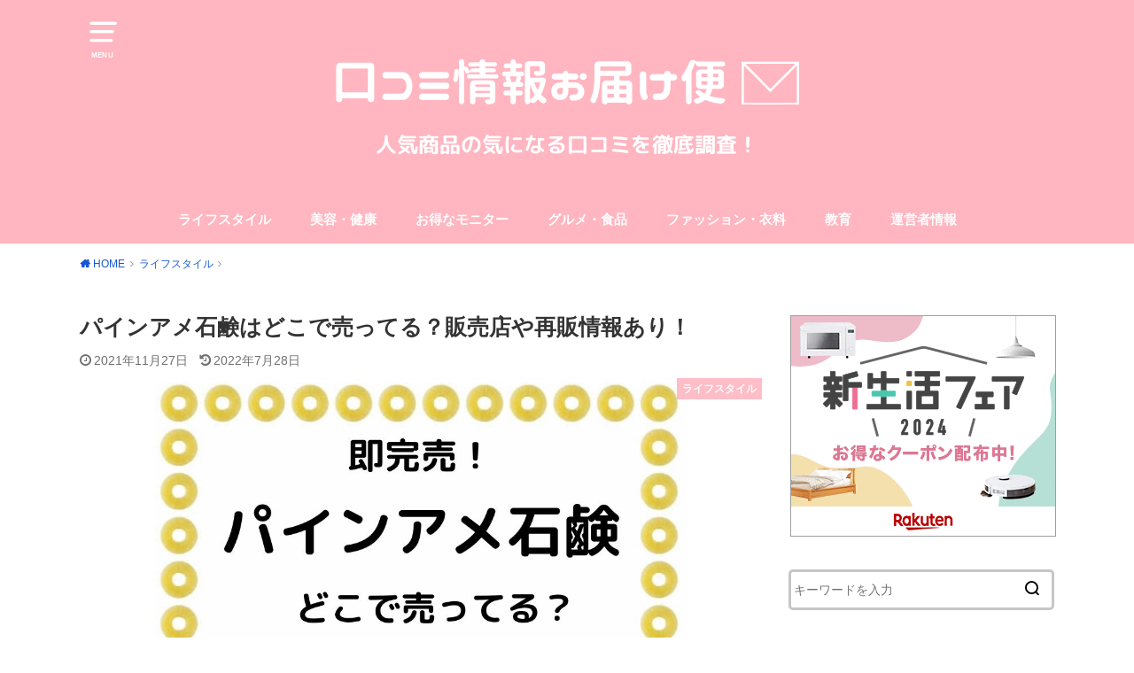

--- FILE ---
content_type: text/html; charset=UTF-8
request_url: https://kurumi2020.com/pineapple-soap
body_size: 16178
content:
<!doctype html><html dir="ltr" lang="ja" prefix="og: https://ogp.me/ns#"><head><meta charset="utf-8"><meta http-equiv="X-UA-Compatible" content="IE=edge"><meta name="HandheldFriendly" content="True"><meta name="MobileOptimized" content="320"><meta name="viewport" content="width=device-width, initial-scale=1"/><link rel="pingback" href="https://kurumi2020.com/xmlrpc.php"><link media="all" href="https://kurumi2020.com/wp-content/cache/autoptimize/css/autoptimize_3d61869e398e9009e1d06ea980b609a1.css" rel="stylesheet"><title>パインアメ石鹸はどこで売ってる？販売店や再販情報あり！| 口コミ情報お届け便</title><meta name="description" content="パインアメ石鹸（パインアメソープ）は発売後わずか2時間半で限定数量8,888個完売した大人気のせっけん。パインアメとミヨシ石鹸の異例のコラボ商品は、クラウドファンディングの先行販売でも大注目され即完売！そんなパインアメ石鹸はどこで売ってるのか？販売店や再販情報、購入した人の口コミをお届けします。" /><meta name="robots" content="max-image-preview:large" /><meta name="author" content="kurumi"/><link rel="canonical" href="https://kurumi2020.com/pineapple-soap" /><meta name="generator" content="All in One SEO (AIOSEO) 4.8.8" /><meta property="og:locale" content="ja_JP" /><meta property="og:site_name" content="アラフォー主婦、今日も生きてます" /><meta property="og:type" content="article" /><meta property="og:title" content="パインアメ石鹸はどこで売ってる？販売店や再販情報あり！| 口コミ情報お届け便" /><meta property="og:description" content="パインアメ石鹸（パインアメソープ）は発売後わずか2時間半で限定数量8,888個完売した大人気のせっけん。パインアメとミヨシ石鹸の異例のコラボ商品は、クラウドファンディングの先行販売でも大注目され即完売！そんなパインアメ石鹸はどこで売ってるのか？販売店や再販情報、購入した人の口コミをお届けします。" /><meta property="og:url" content="https://kurumi2020.com/pineapple-soap" /><meta property="og:image" content="https://kurumi2020.com/wp-content/uploads/2021/11/パインアメ石鹸.jpg" /><meta property="og:image:secure_url" content="https://kurumi2020.com/wp-content/uploads/2021/11/パインアメ石鹸.jpg" /><meta property="og:image:width" content="1200" /><meta property="og:image:height" content="630" /><meta property="article:published_time" content="2021-11-27T07:04:10+00:00" /><meta property="article:modified_time" content="2022-07-28T03:42:29+00:00" /><meta name="twitter:card" content="summary_large_image" /><meta name="twitter:site" content="@kurumi20205" /><meta name="twitter:title" content="パインアメ石鹸はどこで売ってる？販売店や再販情報あり！| 口コミ情報お届け便" /><meta name="twitter:description" content="パインアメ石鹸（パインアメソープ）は発売後わずか2時間半で限定数量8,888個完売した大人気のせっけん。パインアメとミヨシ石鹸の異例のコラボ商品は、クラウドファンディングの先行販売でも大注目され即完売！そんなパインアメ石鹸はどこで売ってるのか？販売店や再販情報、購入した人の口コミをお届けします。" /><meta name="twitter:image" content="https://kurumi2020.com/wp-content/uploads/2021/11/パインアメ石鹸.jpg" /> <script type="application/ld+json" class="aioseo-schema">{"@context":"https:\/\/schema.org","@graph":[{"@type":"Article","@id":"https:\/\/kurumi2020.com\/pineapple-soap#article","name":"\u30d1\u30a4\u30f3\u30a2\u30e1\u77f3\u9e78\u306f\u3069\u3053\u3067\u58f2\u3063\u3066\u308b\uff1f\u8ca9\u58f2\u5e97\u3084\u518d\u8ca9\u60c5\u5831\u3042\u308a\uff01| \u53e3\u30b3\u30df\u60c5\u5831\u304a\u5c4a\u3051\u4fbf","headline":"\u30d1\u30a4\u30f3\u30a2\u30e1\u77f3\u9e78\u306f\u3069\u3053\u3067\u58f2\u3063\u3066\u308b\uff1f\u8ca9\u58f2\u5e97\u3084\u518d\u8ca9\u60c5\u5831\u3042\u308a\uff01","author":{"@id":"https:\/\/kurumi2020.com\/author\/kurumi#author"},"publisher":{"@id":"https:\/\/kurumi2020.com\/#person"},"image":{"@type":"ImageObject","url":"https:\/\/kurumi2020.com\/wp-content\/uploads\/2021\/11\/\u30d1\u30a4\u30f3\u30a2\u30e1\u77f3\u9e78.jpg","width":1200,"height":630,"caption":"\u30a2\u30a4\u30ad\u30e3\u30c3\u30c1\u753b\u50cf"},"datePublished":"2021-11-27T16:04:10+09:00","dateModified":"2022-07-28T12:42:29+09:00","inLanguage":"ja","mainEntityOfPage":{"@id":"https:\/\/kurumi2020.com\/pineapple-soap#webpage"},"isPartOf":{"@id":"https:\/\/kurumi2020.com\/pineapple-soap#webpage"},"articleSection":"\u30e9\u30a4\u30d5\u30b9\u30bf\u30a4\u30eb"},{"@type":"BreadcrumbList","@id":"https:\/\/kurumi2020.com\/pineapple-soap#breadcrumblist","itemListElement":[{"@type":"ListItem","@id":"https:\/\/kurumi2020.com#listItem","position":1,"name":"\u30db\u30fc\u30e0","item":"https:\/\/kurumi2020.com","nextItem":{"@type":"ListItem","@id":"https:\/\/kurumi2020.com\/category\/lifestyle#listItem","name":"\u30e9\u30a4\u30d5\u30b9\u30bf\u30a4\u30eb"}},{"@type":"ListItem","@id":"https:\/\/kurumi2020.com\/category\/lifestyle#listItem","position":2,"name":"\u30e9\u30a4\u30d5\u30b9\u30bf\u30a4\u30eb","item":"https:\/\/kurumi2020.com\/category\/lifestyle","nextItem":{"@type":"ListItem","@id":"https:\/\/kurumi2020.com\/pineapple-soap#listItem","name":"\u30d1\u30a4\u30f3\u30a2\u30e1\u77f3\u9e78\u306f\u3069\u3053\u3067\u58f2\u3063\u3066\u308b\uff1f\u8ca9\u58f2\u5e97\u3084\u518d\u8ca9\u60c5\u5831\u3042\u308a\uff01"},"previousItem":{"@type":"ListItem","@id":"https:\/\/kurumi2020.com#listItem","name":"\u30db\u30fc\u30e0"}},{"@type":"ListItem","@id":"https:\/\/kurumi2020.com\/pineapple-soap#listItem","position":3,"name":"\u30d1\u30a4\u30f3\u30a2\u30e1\u77f3\u9e78\u306f\u3069\u3053\u3067\u58f2\u3063\u3066\u308b\uff1f\u8ca9\u58f2\u5e97\u3084\u518d\u8ca9\u60c5\u5831\u3042\u308a\uff01","previousItem":{"@type":"ListItem","@id":"https:\/\/kurumi2020.com\/category\/lifestyle#listItem","name":"\u30e9\u30a4\u30d5\u30b9\u30bf\u30a4\u30eb"}}]},{"@type":"Person","@id":"https:\/\/kurumi2020.com\/#person","name":"kurumi","image":{"@type":"ImageObject","@id":"https:\/\/kurumi2020.com\/pineapple-soap#personImage","url":"https:\/\/secure.gravatar.com\/avatar\/8d8b44ab62041b57000ef014f73924cb856cbbbb2db25cbc7fd96fd783b0d676?s=96&d=mm&r=g","width":96,"height":96,"caption":"kurumi"}},{"@type":"Person","@id":"https:\/\/kurumi2020.com\/author\/kurumi#author","url":"https:\/\/kurumi2020.com\/author\/kurumi","name":"kurumi","image":{"@type":"ImageObject","@id":"https:\/\/kurumi2020.com\/pineapple-soap#authorImage","url":"https:\/\/secure.gravatar.com\/avatar\/8d8b44ab62041b57000ef014f73924cb856cbbbb2db25cbc7fd96fd783b0d676?s=96&d=mm&r=g","width":96,"height":96,"caption":"kurumi"}},{"@type":"WebPage","@id":"https:\/\/kurumi2020.com\/pineapple-soap#webpage","url":"https:\/\/kurumi2020.com\/pineapple-soap","name":"\u30d1\u30a4\u30f3\u30a2\u30e1\u77f3\u9e78\u306f\u3069\u3053\u3067\u58f2\u3063\u3066\u308b\uff1f\u8ca9\u58f2\u5e97\u3084\u518d\u8ca9\u60c5\u5831\u3042\u308a\uff01| \u53e3\u30b3\u30df\u60c5\u5831\u304a\u5c4a\u3051\u4fbf","description":"\u30d1\u30a4\u30f3\u30a2\u30e1\u77f3\u9e78\uff08\u30d1\u30a4\u30f3\u30a2\u30e1\u30bd\u30fc\u30d7\uff09\u306f\u767a\u58f2\u5f8c\u308f\u305a\u304b2\u6642\u9593\u534a\u3067\u9650\u5b9a\u6570\u91cf8,888\u500b\u5b8c\u58f2\u3057\u305f\u5927\u4eba\u6c17\u306e\u305b\u3063\u3051\u3093\u3002\u30d1\u30a4\u30f3\u30a2\u30e1\u3068\u30df\u30e8\u30b7\u77f3\u9e78\u306e\u7570\u4f8b\u306e\u30b3\u30e9\u30dc\u5546\u54c1\u306f\u3001\u30af\u30e9\u30a6\u30c9\u30d5\u30a1\u30f3\u30c7\u30a3\u30f3\u30b0\u306e\u5148\u884c\u8ca9\u58f2\u3067\u3082\u5927\u6ce8\u76ee\u3055\u308c\u5373\u5b8c\u58f2\uff01\u305d\u3093\u306a\u30d1\u30a4\u30f3\u30a2\u30e1\u77f3\u9e78\u306f\u3069\u3053\u3067\u58f2\u3063\u3066\u308b\u306e\u304b\uff1f\u8ca9\u58f2\u5e97\u3084\u518d\u8ca9\u60c5\u5831\u3001\u8cfc\u5165\u3057\u305f\u4eba\u306e\u53e3\u30b3\u30df\u3092\u304a\u5c4a\u3051\u3057\u307e\u3059\u3002","inLanguage":"ja","isPartOf":{"@id":"https:\/\/kurumi2020.com\/#website"},"breadcrumb":{"@id":"https:\/\/kurumi2020.com\/pineapple-soap#breadcrumblist"},"author":{"@id":"https:\/\/kurumi2020.com\/author\/kurumi#author"},"creator":{"@id":"https:\/\/kurumi2020.com\/author\/kurumi#author"},"image":{"@type":"ImageObject","url":"https:\/\/kurumi2020.com\/wp-content\/uploads\/2021\/11\/\u30d1\u30a4\u30f3\u30a2\u30e1\u77f3\u9e78.jpg","@id":"https:\/\/kurumi2020.com\/pineapple-soap\/#mainImage","width":1200,"height":630,"caption":"\u30a2\u30a4\u30ad\u30e3\u30c3\u30c1\u753b\u50cf"},"primaryImageOfPage":{"@id":"https:\/\/kurumi2020.com\/pineapple-soap#mainImage"},"datePublished":"2021-11-27T16:04:10+09:00","dateModified":"2022-07-28T12:42:29+09:00"},{"@type":"WebSite","@id":"https:\/\/kurumi2020.com\/#website","url":"https:\/\/kurumi2020.com\/","name":"\u53e3\u30b3\u30df\u60c5\u5831\u304a\u5c4a\u3051\u4fbf","description":"\u304a\u60a9\u307f\u89e3\u6c7a\u306b\u5f79\u7acb\u3064\u5546\u54c1\u3084\u4eba\u6c17\u3067\u58f2\u308c\u3066\u3044\u308b\u5546\u54c1\u306e\u53e3\u30b3\u30df\u60c5\u5831\u3092\u767a\u4fe1\u3057\u3066\u3044\u307e\u3059","inLanguage":"ja","publisher":{"@id":"https:\/\/kurumi2020.com\/#person"}}]}</script> <link rel="alternate" type="application/rss+xml" title="口コミ情報お届け便 &raquo; フィード" href="https://kurumi2020.com/feed" /><link rel="alternate" type="application/rss+xml" title="口コミ情報お届け便 &raquo; コメントフィード" href="https://kurumi2020.com/comments/feed" /><link rel="alternate" type="application/rss+xml" title="口コミ情報お届け便 &raquo; パインアメ石鹸はどこで売ってる？販売店や再販情報あり！ のコメントのフィード" href="https://kurumi2020.com/pineapple-soap/feed" /> <script type="text/javascript" src="https://kurumi2020.com/wp-includes/js/jquery/jquery.min.js?ver=3.7.1" id="jquery-core-js"></script> <link rel="https://api.w.org/" href="https://kurumi2020.com/wp-json/" /><link rel="alternate" title="JSON" type="application/json" href="https://kurumi2020.com/wp-json/wp/v2/posts/6911" /><link rel="EditURI" type="application/rsd+xml" title="RSD" href="https://kurumi2020.com/xmlrpc.php?rsd" /><meta name="generator" content="WordPress 6.8.3" /><link rel='shortlink' href='https://kurumi2020.com/?p=6911' /><link rel="alternate" title="oEmbed (JSON)" type="application/json+oembed" href="https://kurumi2020.com/wp-json/oembed/1.0/embed?url=https%3A%2F%2Fkurumi2020.com%2Fpineapple-soap" /><link rel="alternate" title="oEmbed (XML)" type="text/xml+oembed" href="https://kurumi2020.com/wp-json/oembed/1.0/embed?url=https%3A%2F%2Fkurumi2020.com%2Fpineapple-soap&#038;format=xml" /> <noscript><style>.lazyload[data-src]{display:none !important;}</style></noscript><link rel="icon" href="https://kurumi2020.com/wp-content/uploads/2020/05/cropped-135884-32x32.jpg" sizes="32x32" /><link rel="icon" href="https://kurumi2020.com/wp-content/uploads/2020/05/cropped-135884-192x192.jpg" sizes="192x192" /><link rel="apple-touch-icon" href="https://kurumi2020.com/wp-content/uploads/2020/05/cropped-135884-180x180.jpg" /><meta name="msapplication-TileImage" content="https://kurumi2020.com/wp-content/uploads/2020/05/cropped-135884-270x270.jpg" /> <script async src="https://www.googletagmanager.com/gtag/js?id=G-NG0K2EPLG3"></script> <script>window.dataLayer = window.dataLayer || [];
  function gtag(){dataLayer.push(arguments);}
  gtag('js', new Date());

  gtag('config', 'G-NG0K2EPLG3');</script></head><body class="wp-singular post-template-default single single-post postid-6911 single-format-standard wp-theme-yswallow wp-child-theme-yswallow_custom pd_normal h_default date_on catlabelon pannavi_on"><div id="container"><header id="header" class="header animated fadeIn"><div id="inner-header" class="wrap cf"> <a href="#spnavi" data-remodal-target="spnavi" class="nav_btn"><span class="text">MENU</span></a><div class="remodal" data-remodal-id="spnavi" data-remodal-options="hashTracking:false"><button data-remodal-action="close" class="remodal-close"><span class="text gf">CLOSE</span></button><div id="archives-2" class="widget widget_archive"><h4 class="widgettitle"><span>アーカイブ</span></h4><ul><li><a href='https://kurumi2020.com/2025/10'>2025年10月</a></li><li><a href='https://kurumi2020.com/2025/05'>2025年5月</a></li><li><a href='https://kurumi2020.com/2025/04'>2025年4月</a></li><li><a href='https://kurumi2020.com/2024/06'>2024年6月</a></li><li><a href='https://kurumi2020.com/2024/05'>2024年5月</a></li><li><a href='https://kurumi2020.com/2024/04'>2024年4月</a></li><li><a href='https://kurumi2020.com/2024/02'>2024年2月</a></li><li><a href='https://kurumi2020.com/2024/01'>2024年1月</a></li><li><a href='https://kurumi2020.com/2023/12'>2023年12月</a></li><li><a href='https://kurumi2020.com/2023/11'>2023年11月</a></li><li><a href='https://kurumi2020.com/2023/10'>2023年10月</a></li><li><a href='https://kurumi2020.com/2023/09'>2023年9月</a></li><li><a href='https://kurumi2020.com/2023/08'>2023年8月</a></li><li><a href='https://kurumi2020.com/2023/07'>2023年7月</a></li><li><a href='https://kurumi2020.com/2023/06'>2023年6月</a></li><li><a href='https://kurumi2020.com/2023/05'>2023年5月</a></li><li><a href='https://kurumi2020.com/2023/04'>2023年4月</a></li><li><a href='https://kurumi2020.com/2023/03'>2023年3月</a></li><li><a href='https://kurumi2020.com/2023/02'>2023年2月</a></li><li><a href='https://kurumi2020.com/2023/01'>2023年1月</a></li><li><a href='https://kurumi2020.com/2022/12'>2022年12月</a></li><li><a href='https://kurumi2020.com/2022/11'>2022年11月</a></li><li><a href='https://kurumi2020.com/2022/10'>2022年10月</a></li><li><a href='https://kurumi2020.com/2022/09'>2022年9月</a></li><li><a href='https://kurumi2020.com/2022/08'>2022年8月</a></li><li><a href='https://kurumi2020.com/2022/07'>2022年7月</a></li><li><a href='https://kurumi2020.com/2022/06'>2022年6月</a></li><li><a href='https://kurumi2020.com/2022/05'>2022年5月</a></li><li><a href='https://kurumi2020.com/2022/04'>2022年4月</a></li><li><a href='https://kurumi2020.com/2022/03'>2022年3月</a></li><li><a href='https://kurumi2020.com/2022/02'>2022年2月</a></li><li><a href='https://kurumi2020.com/2022/01'>2022年1月</a></li><li><a href='https://kurumi2020.com/2021/12'>2021年12月</a></li><li><a href='https://kurumi2020.com/2021/11'>2021年11月</a></li><li><a href='https://kurumi2020.com/2021/10'>2021年10月</a></li><li><a href='https://kurumi2020.com/2021/09'>2021年9月</a></li><li><a href='https://kurumi2020.com/2021/08'>2021年8月</a></li><li><a href='https://kurumi2020.com/2021/07'>2021年7月</a></li><li><a href='https://kurumi2020.com/2021/06'>2021年6月</a></li><li><a href='https://kurumi2020.com/2021/05'>2021年5月</a></li><li><a href='https://kurumi2020.com/2021/04'>2021年4月</a></li><li><a href='https://kurumi2020.com/2021/03'>2021年3月</a></li><li><a href='https://kurumi2020.com/2021/02'>2021年2月</a></li><li><a href='https://kurumi2020.com/2021/01'>2021年1月</a></li><li><a href='https://kurumi2020.com/2020/12'>2020年12月</a></li><li><a href='https://kurumi2020.com/2020/11'>2020年11月</a></li><li><a href='https://kurumi2020.com/2020/10'>2020年10月</a></li><li><a href='https://kurumi2020.com/2020/09'>2020年9月</a></li><li><a href='https://kurumi2020.com/2020/08'>2020年8月</a></li><li><a href='https://kurumi2020.com/2020/07'>2020年7月</a></li><li><a href='https://kurumi2020.com/2020/06'>2020年6月</a></li><li><a href='https://kurumi2020.com/2020/05'>2020年5月</a></li></ul></div><div id="categories-2" class="widget widget_categories"><h4 class="widgettitle"><span>カテゴリー</span></h4><ul><li class="cat-item cat-item-14"><a href="https://kurumi2020.com/category/monitor">お得なモニター</a></li><li class="cat-item cat-item-9"><a href="https://kurumi2020.com/category/gourmet%e3%83%bbfoods">グルメ・食品</a></li><li class="cat-item cat-item-13"><a href="https://kurumi2020.com/category/fashion">ファッション・衣料</a></li><li class="cat-item cat-item-4"><a href="https://kurumi2020.com/category/lifestyle">ライフスタイル</a></li><li class="cat-item cat-item-12"><a href="https://kurumi2020.com/category/education">教育</a></li><li class="cat-item cat-item-11"><a href="https://kurumi2020.com/category/beauty">美容・健康</a></li></ul></div><button data-remodal-action="close" class="remodal-close"><span class="text gf">CLOSE</span></button></div><div id="logo" class="fs_ll sitedes_off"><p class="h1 img"><a href="https://kurumi2020.com"><img width="600" height="200" src="[data-uri]" class="site_logo_img lazyload" alt="口コミ情報お届け便" decoding="async" fetchpriority="high"   data-src="https://kurumi2020.com/wp-content/uploads/2021/06/口コミ情報お届け便.png" data-srcset="https://kurumi2020.com/wp-content/uploads/2021/06/口コミ情報お届け便.png 600w, https://kurumi2020.com/wp-content/uploads/2021/06/口コミ情報お届け便-300x100.png 300w" data-sizes="auto" data-eio-rwidth="600" data-eio-rheight="200" /><noscript><img width="600" height="200" src="https://kurumi2020.com/wp-content/uploads/2021/06/口コミ情報お届け便.png" class="site_logo_img" alt="口コミ情報お届け便" decoding="async" fetchpriority="high" srcset="https://kurumi2020.com/wp-content/uploads/2021/06/口コミ情報お届け便.png 600w, https://kurumi2020.com/wp-content/uploads/2021/06/口コミ情報お届け便-300x100.png 300w" sizes="(max-width: 600px) 100vw, 600px" data-eio="l" /></noscript></a></p></div><div id="g_nav" class="g_nav-sp animated anidelayS fadeIn"><nav class="menu-sp cf"><ul id="menu-%e3%83%a1%e3%82%a4%e3%83%b3%e3%83%8a%e3%83%93" class="nav top-nav cf"><li id="menu-item-514" class="menu-item menu-item-type-taxonomy menu-item-object-category current-post-ancestor current-menu-parent current-post-parent menu-item-514"><a href="https://kurumi2020.com/category/lifestyle">ライフスタイル</a></li><li id="menu-item-1059" class="menu-item menu-item-type-taxonomy menu-item-object-category menu-item-1059"><a href="https://kurumi2020.com/category/beauty">美容・健康</a></li><li id="menu-item-4907" class="menu-item menu-item-type-taxonomy menu-item-object-category menu-item-4907"><a href="https://kurumi2020.com/category/monitor">お得なモニター</a></li><li id="menu-item-1058" class="menu-item menu-item-type-taxonomy menu-item-object-category menu-item-1058"><a href="https://kurumi2020.com/category/gourmet%e3%83%bbfoods">グルメ・食品</a></li><li id="menu-item-1061" class="menu-item menu-item-type-taxonomy menu-item-object-category menu-item-1061"><a href="https://kurumi2020.com/category/fashion">ファッション・衣料</a></li><li id="menu-item-1062" class="menu-item menu-item-type-taxonomy menu-item-object-category menu-item-1062"><a href="https://kurumi2020.com/category/education">教育</a></li><li id="menu-item-50" class="menu-item menu-item-type-post_type menu-item-object-page menu-item-50"><a href="https://kurumi2020.com/profile">運営者情報</a></li></ul></nav></div></div></header><div id="breadcrumb" class="breadcrumb animated fadeIn cf"><div class="wrap"><ul class="breadcrumb__ul" itemscope itemtype="http://schema.org/BreadcrumbList"><li class="breadcrumb__li bc_homelink" itemprop="itemListElement" itemscope itemtype="http://schema.org/ListItem"><a class="breadcrumb__link" itemprop="item" href="https://kurumi2020.com/"><span itemprop="name"> HOME</span></a><meta itemprop="position" content="1" /></li><li class="breadcrumb__li" itemprop="itemListElement" itemscope itemtype="http://schema.org/ListItem"><a class="breadcrumb__link" itemprop="item" href="https://kurumi2020.com/category/lifestyle"><span itemprop="name">ライフスタイル</span></a><meta itemprop="position" content="2" /></li><li class="breadcrumb__li bc_posttitle" itemprop="itemListElement" itemscope itemtype="http://schema.org/ListItem"><span itemprop="name">パインアメ石鹸はどこで売ってる？販売店や再販情報あり！</span><meta itemprop="position" content="3" /></li></ul></div></div><div id="content"><div id="inner-content" class="wrap cf"><div class="main-wrap"><main id="main" class="animated anidelayS fadeIn" role="main"><article id="post-6911" class="post-6911 post type-post status-publish format-standard has-post-thumbnail hentry category-lifestyle article cf" role="article"><header class="article-header entry-header"><div class="inner"><h1 class="entry-title single-title" itemprop="headline" rel="bookmark">パインアメ石鹸はどこで売ってる？販売店や再販情報あり！</h1><div class="byline entry-meta vcard cf"> <time class="time__date date gf entry-date updated">2021年11月27日</time><time class="time__date date gf entry-date undo updated" datetime="2022-07-28">2022年7月28日</time></div><figure class="eyecatch"> <noscript><img width="1200" height="630" src="https://kurumi2020.com/wp-content/uploads/2021/11/パインアメ石鹸.jpg" class="attachment-post-thumbnail size-post-thumbnail wp-post-image" alt="アイキャッチ画像" decoding="async" srcset="https://kurumi2020.com/wp-content/uploads/2021/11/パインアメ石鹸.jpg 1200w, https://kurumi2020.com/wp-content/uploads/2021/11/パインアメ石鹸-300x158.jpg 300w, https://kurumi2020.com/wp-content/uploads/2021/11/パインアメ石鹸-1024x538.jpg 1024w, https://kurumi2020.com/wp-content/uploads/2021/11/パインアメ石鹸-768x403.jpg 768w" sizes="(max-width: 1200px) 100vw, 1200px" / loading="lazy"></noscript><img width="1200" height="630" src='data:image/svg+xml,%3Csvg%20xmlns=%22http://www.w3.org/2000/svg%22%20viewBox=%220%200%201200%20630%22%3E%3C/svg%3E' data-src="https://kurumi2020.com/wp-content/uploads/2021/11/パインアメ石鹸.jpg" class="lazyload attachment-post-thumbnail size-post-thumbnail wp-post-image" alt="アイキャッチ画像" decoding="async" data-srcset="https://kurumi2020.com/wp-content/uploads/2021/11/パインアメ石鹸.jpg 1200w, https://kurumi2020.com/wp-content/uploads/2021/11/パインアメ石鹸-300x158.jpg 300w, https://kurumi2020.com/wp-content/uploads/2021/11/パインアメ石鹸-1024x538.jpg 1024w, https://kurumi2020.com/wp-content/uploads/2021/11/パインアメ石鹸-768x403.jpg 768w" data-sizes="(max-width: 1200px) 100vw, 1200px" / loading="lazy"><noscript><img width="1200" height="630" src="https://kurumi2020.com/wp-content/uploads/2021/11/パインアメ石鹸.jpg" class="attachment-post-thumbnail size-post-thumbnail wp-post-image" alt="アイキャッチ画像" decoding="async" srcset="https://kurumi2020.com/wp-content/uploads/2021/11/パインアメ石鹸.jpg 1200w, https://kurumi2020.com/wp-content/uploads/2021/11/パインアメ石鹸-300x158.jpg 300w, https://kurumi2020.com/wp-content/uploads/2021/11/パインアメ石鹸-1024x538.jpg 1024w, https://kurumi2020.com/wp-content/uploads/2021/11/パインアメ石鹸-768x403.jpg 768w" sizes="(max-width: 1200px) 100vw, 1200px" / ></noscript> <span class="cat-name cat-id-4">ライフスタイル</span></figure></div></header><div class="titleunder"><div id="text-5" class="widget widget_text"><div class="textwidget"><p>※当サイトではアフィリエイト広告を利用しています。</p></div></div></div><section class="entry-content cf"><div class="wp-block-image"><figure class="aligncenter size-large"><noscript><img decoding="async" width="599" height="329" src="https://kurumi2020.com/wp-content/uploads/2021/11/パインアメソープ3-1.png" alt="パインアメソープとパッケージ" class="wp-image-6912" srcset="https://kurumi2020.com/wp-content/uploads/2021/11/パインアメソープ3-1.png 599w, https://kurumi2020.com/wp-content/uploads/2021/11/パインアメソープ3-1-300x165.png 300w" sizes="(max-width: 599px) 100vw, 599px" / loading="lazy"></noscript><img decoding="async" width="599" height="329" src='data:image/svg+xml,%3Csvg%20xmlns=%22http://www.w3.org/2000/svg%22%20viewBox=%220%200%20599%20329%22%3E%3C/svg%3E' data-src="https://kurumi2020.com/wp-content/uploads/2021/11/パインアメソープ3-1.png" alt="パインアメソープとパッケージ" class="lazyload wp-image-6912" data-srcset="https://kurumi2020.com/wp-content/uploads/2021/11/パインアメソープ3-1.png 599w, https://kurumi2020.com/wp-content/uploads/2021/11/パインアメソープ3-1-300x165.png 300w" data-sizes="(max-width: 599px) 100vw, 599px" / loading="lazy"><noscript><img decoding="async" width="599" height="329" src="https://kurumi2020.com/wp-content/uploads/2021/11/パインアメソープ3-1.png" alt="パインアメソープとパッケージ" class="wp-image-6912" srcset="https://kurumi2020.com/wp-content/uploads/2021/11/パインアメソープ3-1.png 599w, https://kurumi2020.com/wp-content/uploads/2021/11/パインアメソープ3-1-300x165.png 300w" sizes="(max-width: 599px) 100vw, 599px" / ></noscript><figcaption>出典：ミヨシ石鹸オンラインストア</figcaption></figure></div><div style="height:75px" aria-hidden="true" class="wp-block-spacer"></div><p>あの「パインアメ」が大きなせっけんになりました！</p><p>いつもの手洗いやお風呂タイムが、ジューシーなパインの香りに包まれて楽しくなること間違いなし！</p><p>この記事ではミヨシ石鹸から発売されたパインアメ石鹸（パインアメソープ）はどこで売ってるのか？販売店情報や再販情報をお伝えします。</p><p></p> <a href="https://h.accesstrade.net/sp/cc?rk=0100p39u00kw7q" rel="nofollow" referrerpolicy="no-referrer-when-downgrade"><noscript><img decoding="async" src="https://h.accesstrade.net/sp/rr?rk=0100p39u00kw7q" alt="ペリカン石鹸" border="0" / loading="lazy"></noscript><img class="lazyload" decoding="async" src='data:image/svg+xml,%3Csvg%20xmlns=%22http://www.w3.org/2000/svg%22%20viewBox=%220%200%20210%20140%22%3E%3C/svg%3E' data-src="https://h.accesstrade.net/sp/rr?rk=0100p39u00kw7q" alt="ペリカン石鹸" border="0" / loading="lazy"><noscript><img decoding="async" src="https://h.accesstrade.net/sp/rr?rk=0100p39u00kw7q" alt="ペリカン石鹸" border="0" / ></noscript></a><p></p><div id="toc_container" class="no_bullets"><p class="toc_title">目次</p><ul class="toc_list"><li><a href="#i"><span class="toc_number toc_depth_1">1</span> パインアメ石鹸（パインアメソープ）ってどんなせっけん？</a><ul><li><a href="#i-2"><span class="toc_number toc_depth_2">1.1</span> 見た目があのパインアメそのもの！</a></li><li><a href="#i-3"><span class="toc_number toc_depth_2">1.2</span> 香りもあのジューシーなパインアメ！</a></li><li><a href="#8"><span class="toc_number toc_depth_2">1.3</span> こだわりまくった「8」</a></li></ul></li><li><a href="#i-4"><span class="toc_number toc_depth_1">2</span> パインアメ石鹸（パインアメソープ）を購入したの口コミは？</a></li><li><a href="#i-5"><span class="toc_number toc_depth_1">3</span> パインアメ石鹸（パインアメソープ）はどこで売ってる？販売店は？</a></li><li><a href="#i-6"><span class="toc_number toc_depth_1">4</span> パインアメ石鹸（パインアメソープ）の再販はいつ？</a></li><li><a href="#i-7"><span class="toc_number toc_depth_1">5</span> パインアメ石鹸（パインアメソープ）の全成分</a></li><li><a href="#i-8"><span class="toc_number toc_depth_1">6</span> その他のパインアメコラボ商品</a></li></ul></div><h2 class="wp-block-heading"><span id="i">パインアメ石鹸（パインアメソープ）ってどんなせっけん？</span></h2><p>みんな大好きパイン株式会社の「パインアメ」と無添加せっけんでおなじみのミヨシ石鹸株式会社が異例のコラボ！</p><p>香りも見た目もパインアメのパインアメ石鹸（パインアメソープ）が誕生しました。</p><p>パインアメ石鹸（パインアメソープ）は2021年7月にクラウドファンディングで先行販売され、たった2時間で目標の88,888円を達成！48時間以内で目標を4000％以上も上回るというものすごい人気で完売となりました。</p><p>その後8月8日のパインアメの日に、1つ888円（税込）のパインアメ石鹸を数量限定8,888個で販売したところ、2時間半で即完売！</p><p>そんな大人気で入手困難なパインアメ石鹸（パインアメソープ）とは、どんなせっけんなんでしょうか？何がみんなを虜にしちゃっているのでしょうか？特長を見てみましょう。</p><h3 class="wp-block-heading"><span id="i-2">見た目があのパインアメそのもの！</span></h3><div class="wp-block-image"><figure class="aligncenter size-large is-resized"><noscript><img decoding="async" src="https://kurumi2020.com/wp-content/uploads/2021/11/パインアメソープ2-1.png" alt="洗面所に置かれたパインアメソープ" class="wp-image-6913" width="314" height="332" srcset="https://kurumi2020.com/wp-content/uploads/2021/11/パインアメソープ2-1.png 314w, https://kurumi2020.com/wp-content/uploads/2021/11/パインアメソープ2-1-284x300.png 284w" sizes="(max-width: 314px) 100vw, 314px" / loading="lazy"></noscript><img decoding="async" src='data:image/svg+xml,%3Csvg%20xmlns=%22http://www.w3.org/2000/svg%22%20viewBox=%220%200%20314%20332%22%3E%3C/svg%3E' data-src="https://kurumi2020.com/wp-content/uploads/2021/11/パインアメソープ2-1.png" alt="洗面所に置かれたパインアメソープ" class="lazyload wp-image-6913" width="314" height="332" data-srcset="https://kurumi2020.com/wp-content/uploads/2021/11/パインアメソープ2-1.png 314w, https://kurumi2020.com/wp-content/uploads/2021/11/パインアメソープ2-1-284x300.png 284w" data-sizes="(max-width: 314px) 100vw, 314px" / loading="lazy"><noscript><img decoding="async" src="https://kurumi2020.com/wp-content/uploads/2021/11/パインアメソープ2-1.png" alt="洗面所に置かれたパインアメソープ" class="wp-image-6913" width="314" height="332" srcset="https://kurumi2020.com/wp-content/uploads/2021/11/パインアメソープ2-1.png 314w, https://kurumi2020.com/wp-content/uploads/2021/11/パインアメソープ2-1-284x300.png 284w" sizes="(max-width: 314px) 100vw, 314px" / ></noscript><figcaption>出典：ミヨシ石鹸オンラインストア</figcaption></figure></div><div style="height:75px" aria-hidden="true" class="wp-block-spacer"></div><p>パインアメ石鹸（パインアメソープ）はなんと言っても見た目が<strong>あの</strong>パインアメ。</p><p>一度は食べたことがある人が多いんじゃないでしょうか。</p><p>色や形、透明感までもがパインアメのせっけんは、洗面所やお風呂場に置くだけでインパクトがあり、ついつい見ていたくなっちゃう可愛さですね。</p><p>使うのがもったいなくなっちゃうかも！？</p><div style="height:75px" aria-hidden="true" class="wp-block-spacer"></div><div class="wp-block-image"><figure class="aligncenter size-large"><noscript><img decoding="async" width="633" height="257" src="https://kurumi2020.com/wp-content/uploads/2021/11/パインアメソープ4-1.png" alt="パインアメソープのサイズ" class="wp-image-6916" srcset="https://kurumi2020.com/wp-content/uploads/2021/11/パインアメソープ4-1.png 633w, https://kurumi2020.com/wp-content/uploads/2021/11/パインアメソープ4-1-300x122.png 300w" sizes="(max-width: 633px) 100vw, 633px" / loading="lazy"></noscript><img decoding="async" width="633" height="257" src='data:image/svg+xml,%3Csvg%20xmlns=%22http://www.w3.org/2000/svg%22%20viewBox=%220%200%20633%20257%22%3E%3C/svg%3E' data-src="https://kurumi2020.com/wp-content/uploads/2021/11/パインアメソープ4-1.png" alt="パインアメソープのサイズ" class="lazyload wp-image-6916" data-srcset="https://kurumi2020.com/wp-content/uploads/2021/11/パインアメソープ4-1.png 633w, https://kurumi2020.com/wp-content/uploads/2021/11/パインアメソープ4-1-300x122.png 300w" data-sizes="(max-width: 633px) 100vw, 633px" / loading="lazy"><noscript><img decoding="async" width="633" height="257" src="https://kurumi2020.com/wp-content/uploads/2021/11/パインアメソープ4-1.png" alt="パインアメソープのサイズ" class="wp-image-6916" srcset="https://kurumi2020.com/wp-content/uploads/2021/11/パインアメソープ4-1.png 633w, https://kurumi2020.com/wp-content/uploads/2021/11/パインアメソープ4-1-300x122.png 300w" sizes="(max-width: 633px) 100vw, 633px" / ></noscript><figcaption>出典：ミヨシ石鹼オンラインストア</figcaption></figure></div><div style="height:75px" aria-hidden="true" class="wp-block-spacer"></div><p>パインアメ石鹸（パインアメソープ）の直径は88mmでパインアメ約4つ分。重さはパインアメ約36個分なんだそう。</p><p>パインアメと比べるとずいぶん大きいので、楽しい手洗いタイムやお風呂タイムが長く続いて嬉しいですね！</p><p></p><h3 class="wp-block-heading"><span id="i-3">香りもあのジューシーなパインアメ！</span></h3><div class="wp-block-image"><figure class="aligncenter size-large"><noscript><img decoding="async" width="308" height="322" src="https://kurumi2020.com/wp-content/uploads/2021/11/パインアメソープ1-1.png" alt="手に乗せたパインアメソープ" class="wp-image-6914" srcset="https://kurumi2020.com/wp-content/uploads/2021/11/パインアメソープ1-1.png 308w, https://kurumi2020.com/wp-content/uploads/2021/11/パインアメソープ1-1-287x300.png 287w" sizes="(max-width: 308px) 100vw, 308px" / loading="lazy"></noscript><img decoding="async" width="308" height="322" src='data:image/svg+xml,%3Csvg%20xmlns=%22http://www.w3.org/2000/svg%22%20viewBox=%220%200%20308%20322%22%3E%3C/svg%3E' data-src="https://kurumi2020.com/wp-content/uploads/2021/11/パインアメソープ1-1.png" alt="手に乗せたパインアメソープ" class="lazyload wp-image-6914" data-srcset="https://kurumi2020.com/wp-content/uploads/2021/11/パインアメソープ1-1.png 308w, https://kurumi2020.com/wp-content/uploads/2021/11/パインアメソープ1-1-287x300.png 287w" data-sizes="(max-width: 308px) 100vw, 308px" / loading="lazy"><noscript><img decoding="async" width="308" height="322" src="https://kurumi2020.com/wp-content/uploads/2021/11/パインアメソープ1-1.png" alt="手に乗せたパインアメソープ" class="wp-image-6914" srcset="https://kurumi2020.com/wp-content/uploads/2021/11/パインアメソープ1-1.png 308w, https://kurumi2020.com/wp-content/uploads/2021/11/パインアメソープ1-1-287x300.png 287w" sizes="(max-width: 308px) 100vw, 308px" / ></noscript><figcaption>出典：ミヨシ石鹼オンラインストア</figcaption></figure></div><div style="height:85px" aria-hidden="true" class="wp-block-spacer"></div><p>見た目はもちろん、香りも<strong>あの</strong>パインアメのジューシーな香りをそのまま再現。</p><p>子供の頃食べた、懐かしい甘酸っぱいあのパインの香りが楽しめます。</p><p>今の時代欠かせなくなった手洗いや、お風呂タイムもジューシーなパインの香りに包まれて楽しくなること間違いなし！</p><p>パインアメ石鹸（パインアメソープ）は見た目がかわいいだけでなく、せっけんとしても優秀。せっけん特有の洗浄力で汚れをさっぱり落とし保湿成分でしっとり洗い上げてくれますよ。</p><p></p><h3 class="wp-block-heading"><span id="8">こだわりまくった「8」</span></h3><p>そしてパインの「8」にこれでもかというぐらいこだわっているのが面白い！</p><div class="c_box intitle blue_box"><div class="box_title"><span>こだわりまくった「8」</span></div><ol class="wp-block-list"><li>発売日：8月8日</li><li>お値段：888円（税込）</li><li>大きさ：直径88mm</li><li>数量限定：8,888個</li></ol></div><p>本当に「8」にこだわりまくってますね(笑)</p><p>税込888円にするにはギリギリの利益とのことで、なんとか企画を通し商品化することが実現したんだそうですよ。</p><p></p><h2 class="wp-block-heading"><span id="i-4">パインアメ石鹸（パインアメソープ）を購入したの口コミは？</span></h2><p>ツイッターにパインアメ石鹼（パインアメソープ）を手に入れた人の喜びの声が投稿されています。</p><blockquote class="twitter-tweet"><p lang="ja" dir="ltr">パインアメ石鹸届いたー。<br>めっちゃパインアメの匂いそのまま<br>いいにおーい(*´∇｀) <a href="https://t.co/GbtSwGW1F1">pic.twitter.com/GbtSwGW1F1</a></p>&mdash; かすみん_(┐「ε:)_ (@kasumi35) <a href="https://twitter.com/kasumi35/status/1422440620702855171?ref_src=twsrc%5Etfw">August 3, 2021</a></blockquote> <script async src="https://platform.twitter.com/widgets.js" charset="utf-8"></script> <blockquote class="twitter-tweet"><p lang="ja" dir="ltr">美味しいそうなパインアメ石鹸を買いました&#x270c;&#xfe0f; <a href="https://t.co/a5RWiK5nct">pic.twitter.com/a5RWiK5nct</a></p>&mdash; daikyou (@daikyou0221) <a href="https://twitter.com/daikyou0221/status/1423026640569860096?ref_src=twsrc%5Etfw">August 4, 2021</a></blockquote> <script async src="https://platform.twitter.com/widgets.js" charset="utf-8"></script> <p></p><figure class="wp-block-embed is-type-rich is-provider-twitter wp-block-embed-twitter"><div class="wp-block-embed__wrapper"><blockquote class="twitter-tweet" data-width="550" data-dnt="true"><p lang="ja" dir="ltr">クラファンみたいなやつで買ったパインアメ石鹸が届いた。香りもまんまで、思わず舐めちゃいそう。笑 <a href="https://t.co/GMrEgNp2pg">pic.twitter.com/GMrEgNp2pg</a></p>&mdash; awanderingmiddleager (@samayoeruchunen) <a href="https://twitter.com/samayoeruchunen/status/1423257722003263496?ref_src=twsrc%5Etfw">August 5, 2021</a></blockquote><script async src="https://platform.twitter.com/widgets.js" charset="utf-8"></script> </div></figure><blockquote class="wp-block-quote is-layout-flow wp-block-quote-is-layout-flow"><p>香りがもう、パインアメェ！なんだけど使用後はふんわりパイン？ぐらいになるからちょうどよい。</p><cite>引用元：Twitter</cite></blockquote><blockquote class="wp-block-quote is-layout-flow wp-block-quote-is-layout-flow"><p>パインアメ石鹸、パッケージ開けた瞬間からパインアメだったww お風呂場に置いてるんだけど、浴室のドア開けた瞬間にあの匂いがして、幸せ空間ww</p><p>洗い心地はどちらかというとさっぱり目な印象かなぁ 強く匂いが残る訳じゃないから、身体を洗っても気にならない</p><cite>引用元：Twitter</cite></blockquote><blockquote class="wp-block-quote is-layout-flow wp-block-quote-is-layout-flow"><p>めちゃくちゃでっけえパインアメ石鹼が誕プレに届いて笑うしかない</p><cite>引用：Twitter</cite></blockquote><p>ウケ狙いでプレゼントするのもいいですね！誕生日にパインアメ石鹸が届いたら嬉しい～♪</p><p>ツイッターの投稿を見ているだけで、美味しそうなパインの香りが漂ってきたような気分になりました。</p><p></p><h2 class="wp-block-heading"><span id="i-5">パインアメ石鹸（パインアメソープ）はどこで売ってる？販売店は？</span></h2><p>パインアメ石鹸（パインアメソープ）の販売店は、<a href="https://miyoshisoap.co.jp/pages/pineapple-soap">ミヨシ石鹸オンラインストア</a>のみです。（記事執筆時点の情報）</p><p>2021年8月8日のパインアメの日にミヨシ石鹸オンラインストアで発売されましたが、現在は完売となっています。</p><h2 class="wp-block-heading"><span id="i-6">パインアメ石鹸（パインアメソープ）の再販はいつ？</span></h2><p>発売後たった2時間半で8,888個が完売してしまったパインアメ石鹸（パインアメソープ）ですが、なんと<strong><span class="has-inline-color has-vivid-red-color">2021年12月1日に再販売が決定しました！</span></strong></p><div style="border:5px solid #F41515;padding:10px;border-radius:10px;">☆発売日☆2021年12月1日（水）午前10時</div><p></p><p>店頭販売の予定はなく、オンラインストア限定商品ですので気になる方はぜひ<a href="https://miyoshisoap.co.jp/pages/pineapple-soap">ミヨシ石鹸オンラインストア</a>をチェックしてみてくださいね。</p><h2 class="wp-block-heading"><span id="i-7">パインアメ石鹸（パインアメソープ）の全成分</span></h2><div class="c_box intitle blue_box"><div class="box_title"><span>パインアメソープの全成分</span></div>パーム脂肪酸Na、水、パーム核脂肪酸Na、グリセリン、ソルビトール、パーム核脂肪酸、香料、塩化Na、エチドロン酸4Na、EDTA-4Na、酸化チタン、黄203</div><p><strong><span class="has-inline-color has-vivid-red-color">※パインアメ石鹸（パインアメソープ）はとっても美味しそうな見た目と香りですが、食べ物ではありません。お子さまやお年寄りの誤飲にご注意ください。</span></strong></p><p></p><h2 class="wp-block-heading"><span id="i-8">その他のパインアメコラボ商品</span></h2><p>すっかり気分がパインアメになったので、その他のパインアメコラボ商品を調べてみました。</p> <script type="text/javascript">(function(b,c,f,g,a,d,e){b.MoshimoAffiliateObject=a;b[a]=b[a]||function(){arguments.currentScript=c.currentScript||c.scripts[c.scripts.length-2];(b[a].q=b[a].q||[]).push(arguments)};c.getElementById(a)||(d=c.createElement(f),d.src=g,d.id=a,e=c.getElementsByTagName("body")[0],e.appendChild(d))})(window,document,"script","//dn.msmstatic.com/site/cardlink/bundle.js?20210203","msmaflink");msmaflink({"n":"パインアメ リップクリーム ","b":"パインアメ","t":"","d":"https:\/\/m.media-amazon.com","c_p":"\/images\/I","p":["\/51jP8C4k3eL._SL500_.jpg","\/31NIg+ZleIL._SL500_.jpg","\/51JxIofTdDL._SL500_.jpg","\/31QAwfBY4ML._SL500_.jpg"],"u":{"u":"https:\/\/www.amazon.co.jp\/dp\/B09J4FVXYS","t":"amazon","r_v":""},"v":"2.1","b_l":[{"id":6,"u_tx":"Amazonで見る","u_bc":"#f79256","u_url":"https:\/\/www.amazon.co.jp\/dp\/B09J4FVXYS","a_id":2020405,"p_id":170,"pl_id":27060,"pc_id":185,"s_n":"amazon","u_so":0},{"id":5,"u_tx":"楽天市場で見る","u_bc":"#f76956","u_url":"https:\/\/search.rakuten.co.jp\/search\/mall\/%E3%83%91%E3%82%A4%E3%83%B3%E3%82%A2%E3%83%A1%20%E3%83%AA%E3%83%83%E3%83%97%E3%82%AF%E3%83%AA%E3%83%BC%E3%83%A0%20\/","a_id":2002841,"p_id":54,"pl_id":27059,"pc_id":54,"s_n":"rakuten","u_so":1},{"id":4,"u_tx":"Yahoo!ショッピングで見る","u_bc":"#66a7ff","u_url":"https:\/\/shopping.yahoo.co.jp\/search?first=1\u0026p=%E3%83%91%E3%82%A4%E3%83%B3%E3%82%A2%E3%83%A1%20%E3%83%AA%E3%83%83%E3%83%97%E3%82%AF%E3%83%AA%E3%83%BC%E3%83%A0%20","a_id":2002847,"p_id":1225,"pl_id":27061,"pc_id":1925,"s_n":"yahoo","u_so":2}],"eid":"4Dp9g","s":"s"});</script><div id="msmaflink-4Dp9g">リンク</div><p></p> <script type="text/javascript">(function(b,c,f,g,a,d,e){b.MoshimoAffiliateObject=a;b[a]=b[a]||function(){arguments.currentScript=c.currentScript||c.scripts[c.scripts.length-2];(b[a].q=b[a].q||[]).push(arguments)};c.getElementById(a)||(d=c.createElement(f),d.src=g,d.id=a,e=c.getElementsByTagName("body")[0],e.appendChild(d))})(window,document,"script","//dn.msmstatic.com/site/cardlink/bundle.js?20210203","msmaflink");msmaflink({"n":"食器用洗剤 クロリスディッシュ パインアメの香り 300ml","b":"クリヤケミカル","t":"75-151","d":"https:\/\/m.media-amazon.com","c_p":"\/images\/I","p":["\/414H+qvlBgL._SL500_.jpg","\/51g7Xw3PRLL._SL500_.jpg","\/417iez2Pv+L._SL500_.jpg","\/41snkVMkrpL._SL500_.jpg","\/517-WaFrPgL._SL500_.jpg","\/41A3IyZRRYL._SL500_.jpg"],"u":{"u":"https:\/\/www.amazon.co.jp\/dp\/B083YQNXRD","t":"amazon","r_v":""},"v":"2.1","b_l":[{"id":6,"u_tx":"Amazonで見る","u_bc":"#f79256","u_url":"https:\/\/www.amazon.co.jp\/dp\/B083YQNXRD","a_id":2020405,"p_id":170,"pl_id":27060,"pc_id":185,"s_n":"amazon","u_so":0},{"id":5,"u_tx":"楽天市場で見る","u_bc":"#f76956","u_url":"https:\/\/search.rakuten.co.jp\/search\/mall\/%E9%A3%9F%E5%99%A8%E7%94%A8%E6%B4%97%E5%89%A4%20%E3%82%AF%E3%83%AD%E3%83%AA%E3%82%B9%E3%83%87%E3%82%A3%E3%83%83%E3%82%B7%E3%83%A5%20%E3%83%91%E3%82%A4%E3%83%B3%E3%82%A2%E3%83%A1%E3%81%AE%E9%A6%99%E3%82%8A%20300ml\/","a_id":2002841,"p_id":54,"pl_id":27059,"pc_id":54,"s_n":"rakuten","u_so":1},{"id":4,"u_tx":"Yahoo!ショッピングで見る","u_bc":"#66a7ff","u_url":"https:\/\/shopping.yahoo.co.jp\/search?first=1\u0026p=%E9%A3%9F%E5%99%A8%E7%94%A8%E6%B4%97%E5%89%A4%20%E3%82%AF%E3%83%AD%E3%83%AA%E3%82%B9%E3%83%87%E3%82%A3%E3%83%83%E3%82%B7%E3%83%A5%20%E3%83%91%E3%82%A4%E3%83%B3%E3%82%A2%E3%83%A1%E3%81%AE%E9%A6%99%E3%82%8A%20300ml","a_id":2002847,"p_id":1225,"pl_id":27061,"pc_id":1925,"s_n":"yahoo","u_so":2}],"eid":"KU85T","s":"s"});</script><div id="msmaflink-KU85T">リンク</div><p></p> <script type="text/javascript">(function(b,c,f,g,a,d,e){b.MoshimoAffiliateObject=a;b[a]=b[a]||function(){arguments.currentScript=c.currentScript||c.scripts[c.scripts.length-2];(b[a].q=b[a].q||[]).push(arguments)};c.getElementById(a)||(d=c.createElement(f),d.src=g,d.id=a,e=c.getElementsByTagName("body")[0],e.appendChild(d))})(window,document,"script","//dn.msmstatic.com/site/cardlink/bundle.js?20210203","msmaflink");msmaflink({"n":"パインアメ　マスキングテープ","b":"","t":"","d":"https:\/\/thumbnail.image.rakuten.co.jp","c_p":"\/@0_mall\/rapites\/cabinet\/05821401\/06118504\/06310549","p":["\/7272727.jpg","\/imgrc0069454520.jpg"],"u":{"u":"https:\/\/item.rakuten.co.jp\/rapites\/p-03554\/","t":"rakuten","r_v":""},"v":"2.1","b_l":[{"id":5,"u_tx":"楽天市場で見る","u_bc":"#f76956","u_url":"https:\/\/item.rakuten.co.jp\/rapites\/p-03554\/","a_id":2002841,"p_id":54,"pl_id":27059,"pc_id":54,"s_n":"rakuten","u_so":0},{"id":6,"u_tx":"Amazonで見る","u_bc":"#f79256","u_url":"https:\/\/www.amazon.co.jp\/s\/ref=nb_sb_noss_1?__mk_ja_JP=%E3%82%AB%E3%82%BF%E3%82%AB%E3%83%8A\u0026url=search-alias%3Daps\u0026field-keywords=%E3%83%91%E3%82%A4%E3%83%B3%E3%82%A2%E3%83%A1%E3%80%80%E3%83%9E%E3%82%B9%E3%82%AD%E3%83%B3%E3%82%B0%E3%83%86%E3%83%BC%E3%83%97","a_id":2020405,"p_id":170,"pl_id":27060,"pc_id":185,"s_n":"amazon","u_so":1},{"id":4,"u_tx":"Yahoo!ショッピングで見る","u_bc":"#66a7ff","u_url":"https:\/\/shopping.yahoo.co.jp\/search?first=1\u0026p=%E3%83%91%E3%82%A4%E3%83%B3%E3%82%A2%E3%83%A1%E3%80%80%E3%83%9E%E3%82%B9%E3%82%AD%E3%83%B3%E3%82%B0%E3%83%86%E3%83%BC%E3%83%97","a_id":2002847,"p_id":1225,"pl_id":27061,"pc_id":1925,"s_n":"yahoo","u_so":2}],"eid":"uZvsR","s":"s"});</script><div id="msmaflink-uZvsR">リンク</div><p></p> <script type="text/javascript">(function(b,c,f,g,a,d,e){b.MoshimoAffiliateObject=a;b[a]=b[a]||function(){arguments.currentScript=c.currentScript||c.scripts[c.scripts.length-2];(b[a].q=b[a].q||[]).push(arguments)};c.getElementById(a)||(d=c.createElement(f),d.src=g,d.id=a,e=c.getElementsByTagName("body")[0],e.appendChild(d))})(window,document,"script","//dn.msmstatic.com/site/cardlink/bundle.js?20210203","msmaflink");msmaflink({"n":"中野BC パインアメサワーの素 ","b":"中野BC","t":"","d":"https:\/\/m.media-amazon.com","c_p":"\/images\/I","p":["\/31RWNLjzZFL._SL500_.jpg","\/41OZV0HjKzS._SL500_.jpg","\/31XhcQUINPL._SL500_.jpg","\/517TBXfmHeL._SL500_.jpg"],"u":{"u":"https:\/\/www.amazon.co.jp\/dp\/B0854H13ZX","t":"amazon","r_v":""},"v":"2.1","b_l":[{"id":6,"u_tx":"Amazonで見る","u_bc":"#f79256","u_url":"https:\/\/www.amazon.co.jp\/dp\/B0854H13ZX","a_id":2020405,"p_id":170,"pl_id":27060,"pc_id":185,"s_n":"amazon","u_so":0},{"id":5,"u_tx":"楽天市場で見る","u_bc":"#f76956","u_url":"https:\/\/search.rakuten.co.jp\/search\/mall\/%E4%B8%AD%E9%87%8EBC%20%E3%83%91%E3%82%A4%E3%83%B3%E3%82%A2%E3%83%A1%E3%82%B5%E3%83%AF%E3%83%BC%E3%81%AE%E7%B4%A0%20\/","a_id":2002841,"p_id":54,"pl_id":27059,"pc_id":54,"s_n":"rakuten","u_so":1},{"id":4,"u_tx":"Yahoo!ショッピングで見る","u_bc":"#66a7ff","u_url":"https:\/\/shopping.yahoo.co.jp\/search?first=1\u0026p=%E4%B8%AD%E9%87%8EBC%20%E3%83%91%E3%82%A4%E3%83%B3%E3%82%A2%E3%83%A1%E3%82%B5%E3%83%AF%E3%83%BC%E3%81%AE%E7%B4%A0%20","a_id":2002847,"p_id":1225,"pl_id":27061,"pc_id":1925,"s_n":"yahoo","u_so":2}],"eid":"D8wJx","s":"s"});</script><div id="msmaflink-D8wJx">リンク</div><div style="height:74px" aria-hidden="true" class="wp-block-spacer"></div><p>パインアメのリップに食器用洗剤、マステ、パインアメサワーの素（お酒）まで！</p><p>パインアメは子供から大人まで愛されていますね！</p><div style="height:75px" aria-hidden="true" class="wp-block-spacer"></div><div id="custom_html-3" class="widget_text widget widget_custom_html"><div class="textwidget custom-html-widget"><script type="text/javascript">rakuten_design="slide";rakuten_affiliateId="0472d501.d2901ff0.070cc9a2.dcfaf2a3";rakuten_items="ctsmatch";rakuten_genreId="0";rakuten_size="728x200";rakuten_target="_blank";rakuten_theme="gray";rakuten_border="on";rakuten_auto_mode="on";rakuten_genre_title="off";rakuten_recommend="on";rakuten_ts="1612414906985";</script><script type="text/javascript" src="https://xml.affiliate.rakuten.co.jp/widget/js/rakuten_widget.js"></script></div></div></section><footer class="article-footer"><div class="footer-cat-tag"><ul class="post-categories"><li><a href="https://kurumi2020.com/category/lifestyle" rel="category tag">ライフスタイル</a></li></ul></div><div class="related-box original-related wow animated fadeIn cf"><div class="inbox"><h2 class="related-h h_ttl"><span class="gf">RECOMMEND</span></h2><div class="related-post"><ul class="related-list cf"><li rel="bookmark" title="ジアニストの口コミ体験談｜効果は？次亜塩素酸水はコスパ最高！"> <a href="https://kurumi2020.com/jianist" rel=\"bookmark" title="ジアニストの口コミ体験談｜効果は？次亜塩素酸水はコスパ最高！" class="title"><figure class="eyecatch"> <noscript><img width="300" height="200" src="https://kurumi2020.com/wp-content/uploads/2020/06/ジアニスト-300x200.jpg" class="attachment-post-thum size-post-thum wp-post-image" alt="アイキャッチ画像" decoding="async" / loading="lazy"></noscript><img width="300" height="200" src='data:image/svg+xml,%3Csvg%20xmlns=%22http://www.w3.org/2000/svg%22%20viewBox=%220%200%20300%20200%22%3E%3C/svg%3E' data-src="https://kurumi2020.com/wp-content/uploads/2020/06/ジアニスト-300x200.jpg" class="lazyload attachment-post-thum size-post-thum wp-post-image" alt="アイキャッチ画像" decoding="async" / loading="lazy"><noscript><img width="300" height="200" src="https://kurumi2020.com/wp-content/uploads/2020/06/ジアニスト-300x200.jpg" class="attachment-post-thum size-post-thum wp-post-image" alt="アイキャッチ画像" decoding="async" / ></noscript></figure> <time class="time__date date gf undo">2022年4月1日</time><h3 class="ttl"> ジアニストの口コミ体験談｜効果は？次亜塩素酸水はコスパ最高！</h3> </a></li><li rel="bookmark" title="【能作】タンブラーを口コミレビュー！ビアカップ・ぐい呑みなど贈り物におすすめ"> <a href="https://kurumi2020.com/nousaku" rel=\"bookmark" title="【能作】タンブラーを口コミレビュー！ビアカップ・ぐい呑みなど贈り物におすすめ" class="title"><figure class="eyecatch"> <noscript><img width="300" height="200" src="https://kurumi2020.com/wp-content/uploads/2021/09/能作-1-300x200.jpg" class="attachment-post-thum size-post-thum wp-post-image" alt="アイキャッチ画像" decoding="async" / loading="lazy"></noscript><img width="300" height="200" src='data:image/svg+xml,%3Csvg%20xmlns=%22http://www.w3.org/2000/svg%22%20viewBox=%220%200%20300%20200%22%3E%3C/svg%3E' data-src="https://kurumi2020.com/wp-content/uploads/2021/09/能作-1-300x200.jpg" class="lazyload attachment-post-thum size-post-thum wp-post-image" alt="アイキャッチ画像" decoding="async" / loading="lazy"><noscript><img width="300" height="200" src="https://kurumi2020.com/wp-content/uploads/2021/09/能作-1-300x200.jpg" class="attachment-post-thum size-post-thum wp-post-image" alt="アイキャッチ画像" decoding="async" / ></noscript></figure> <time class="time__date date gf">2021年9月6日</time><h3 class="ttl"> 【能作】タンブラーを口コミレビュー！ビアカップ・ぐい呑みなど贈り物におすすめ</h3> </a></li><li rel="bookmark" title="【口コミ】アカリア ポータブル空気清浄機を使って口コミレビュー｜実際の使用感は？"> <a href="https://kurumi2020.com/akariair" rel=\"bookmark" title="【口コミ】アカリア ポータブル空気清浄機を使って口コミレビュー｜実際の使用感は？" class="title"><figure class="eyecatch"> <noscript><img width="300" height="200" src="https://kurumi2020.com/wp-content/uploads/2023/03/フジコー-ポータブル空気清浄機-アカリア-AkariAir-1-300x200.jpg" class="attachment-post-thum size-post-thum wp-post-image" alt="アイキャッチ画像" decoding="async" / loading="lazy"></noscript><img width="300" height="200" src='data:image/svg+xml,%3Csvg%20xmlns=%22http://www.w3.org/2000/svg%22%20viewBox=%220%200%20300%20200%22%3E%3C/svg%3E' data-src="https://kurumi2020.com/wp-content/uploads/2023/03/フジコー-ポータブル空気清浄機-アカリア-AkariAir-1-300x200.jpg" class="lazyload attachment-post-thum size-post-thum wp-post-image" alt="アイキャッチ画像" decoding="async" / loading="lazy"><noscript><img width="300" height="200" src="https://kurumi2020.com/wp-content/uploads/2023/03/フジコー-ポータブル空気清浄機-アカリア-AkariAir-1-300x200.jpg" class="attachment-post-thum size-post-thum wp-post-image" alt="アイキャッチ画像" decoding="async" / ></noscript></figure> <time class="time__date date gf undo">2023年11月1日</time><h3 class="ttl"> 【口コミ】アカリア ポータブル空気清浄機を使って口コミレビュー｜実際の使…</h3> </a></li><li rel="bookmark" title="キュアレTHE MAKURAの口コミは？枕が合わないって口コミもある？"> <a href="https://kurumi2020.com/the-makura" rel=\"bookmark" title="キュアレTHE MAKURAの口コミは？枕が合わないって口コミもある？" class="title"><figure class="eyecatch"> <noscript><img width="300" height="200" src="https://kurumi2020.com/wp-content/uploads/2024/02/特許取得の整体枕-1-300x200.jpg" class="attachment-post-thum size-post-thum wp-post-image" alt="アイキャッチ画像" decoding="async" / loading="lazy"></noscript><img width="300" height="200" src='data:image/svg+xml,%3Csvg%20xmlns=%22http://www.w3.org/2000/svg%22%20viewBox=%220%200%20300%20200%22%3E%3C/svg%3E' data-src="https://kurumi2020.com/wp-content/uploads/2024/02/特許取得の整体枕-1-300x200.jpg" class="lazyload attachment-post-thum size-post-thum wp-post-image" alt="アイキャッチ画像" decoding="async" / loading="lazy"><noscript><img width="300" height="200" src="https://kurumi2020.com/wp-content/uploads/2024/02/特許取得の整体枕-1-300x200.jpg" class="attachment-post-thum size-post-thum wp-post-image" alt="アイキャッチ画像" decoding="async" / ></noscript></figure> <time class="time__date date gf undo">2024年3月6日</time><h3 class="ttl"> キュアレTHE MAKURAの口コミは？枕が合わないって口コミもある？</h3> </a></li><li rel="bookmark" title="スマホの除菌方法｜テレビ出演【MATECH AirCase】が人気！口コミは？"> <a href="https://kurumi2020.com/smartphone-jyokin" rel=\"bookmark" title="スマホの除菌方法｜テレビ出演【MATECH AirCase】が人気！口コミは？" class="title"><figure class="eyecatch"> <noscript><img width="300" height="200" src="https://kurumi2020.com/wp-content/uploads/2020/07/スマホの衛生面が気になる！？-スマホの除菌方法-2-300x200.jpg" class="attachment-post-thum size-post-thum wp-post-image" alt="アイキャッチ画像" decoding="async" / loading="lazy"></noscript><img width="300" height="200" src='data:image/svg+xml,%3Csvg%20xmlns=%22http://www.w3.org/2000/svg%22%20viewBox=%220%200%20300%20200%22%3E%3C/svg%3E' data-src="https://kurumi2020.com/wp-content/uploads/2020/07/スマホの衛生面が気になる！？-スマホの除菌方法-2-300x200.jpg" class="lazyload attachment-post-thum size-post-thum wp-post-image" alt="アイキャッチ画像" decoding="async" / loading="lazy"><noscript><img width="300" height="200" src="https://kurumi2020.com/wp-content/uploads/2020/07/スマホの衛生面が気になる！？-スマホの除菌方法-2-300x200.jpg" class="attachment-post-thum size-post-thum wp-post-image" alt="アイキャッチ画像" decoding="async" / ></noscript></figure> <time class="time__date date gf undo">2021年2月10日</time><h3 class="ttl"> スマホの除菌方法｜テレビ出演【MATECH AirCase】が人気！口コ…</h3> </a></li><li rel="bookmark" title="天ぷら鍋【揚げてお仕舞】が超おすすめな理由｜口コミ体験談"> <a href="https://kurumi2020.com/ageteoshimai" rel=\"bookmark" title="天ぷら鍋【揚げてお仕舞】が超おすすめな理由｜口コミ体験談" class="title"><figure class="eyecatch"> <noscript><img width="300" height="200" src="https://kurumi2020.com/wp-content/uploads/2021/01/天ぷら鍋『揚げてお仕舞』-で油の処理が超絶楽になる！？-300x200.jpg" class="attachment-post-thum size-post-thum wp-post-image" alt="アイキャッチ画像" decoding="async" / loading="lazy"></noscript><img width="300" height="200" src='data:image/svg+xml,%3Csvg%20xmlns=%22http://www.w3.org/2000/svg%22%20viewBox=%220%200%20300%20200%22%3E%3C/svg%3E' data-src="https://kurumi2020.com/wp-content/uploads/2021/01/天ぷら鍋『揚げてお仕舞』-で油の処理が超絶楽になる！？-300x200.jpg" class="lazyload attachment-post-thum size-post-thum wp-post-image" alt="アイキャッチ画像" decoding="async" / loading="lazy"><noscript><img width="300" height="200" src="https://kurumi2020.com/wp-content/uploads/2021/01/天ぷら鍋『揚げてお仕舞』-で油の処理が超絶楽になる！？-300x200.jpg" class="attachment-post-thum size-post-thum wp-post-image" alt="アイキャッチ画像" decoding="async" / ></noscript></figure> <time class="time__date date gf">2021年1月6日</time><h3 class="ttl"> 天ぷら鍋【揚げてお仕舞】が超おすすめな理由｜口コミ体験談</h3> </a></li><li rel="bookmark" title="【口コミ】アラミック 節水シャワープロ・プレミアム ナノバブルシャワーヘッドの水圧や節水効果は？"> <a href="https://kurumi2020.com/arromic" rel=\"bookmark" title="【口コミ】アラミック 節水シャワープロ・プレミアム ナノバブルシャワーヘッドの水圧や節水効果は？" class="title"><figure class="eyecatch"> <noscript><img width="300" height="200" src="https://kurumi2020.com/wp-content/uploads/2021/05/アラミック-2-1-300x200.jpg" class="attachment-post-thum size-post-thum wp-post-image" alt="アイキャッチ画像" decoding="async" / loading="lazy"></noscript><img width="300" height="200" src='data:image/svg+xml,%3Csvg%20xmlns=%22http://www.w3.org/2000/svg%22%20viewBox=%220%200%20300%20200%22%3E%3C/svg%3E' data-src="https://kurumi2020.com/wp-content/uploads/2021/05/アラミック-2-1-300x200.jpg" class="lazyload attachment-post-thum size-post-thum wp-post-image" alt="アイキャッチ画像" decoding="async" / loading="lazy"><noscript><img width="300" height="200" src="https://kurumi2020.com/wp-content/uploads/2021/05/アラミック-2-1-300x200.jpg" class="attachment-post-thum size-post-thum wp-post-image" alt="アイキャッチ画像" decoding="async" / ></noscript></figure> <time class="time__date date gf undo">2022年4月26日</time><h3 class="ttl"> 【口コミ】アラミック 節水シャワープロ・プレミアム ナノバブルシャワーヘ…</h3> </a></li><li rel="bookmark" title="アビエンマジックグリルのデメリットは？口コミ評判を徹底調査！"> <a href="https://kurumi2020.com/abien-magicgrill" rel=\"bookmark" title="アビエンマジックグリルのデメリットは？口コミ評判を徹底調査！" class="title"><figure class="eyecatch"> <noscript><img width="300" height="200" src="https://kurumi2020.com/wp-content/uploads/2022/10/abien-アビエン-1-300x200.jpg" class="attachment-post-thum size-post-thum wp-post-image" alt="アイキャッチ画像" decoding="async" / loading="lazy"></noscript><img width="300" height="200" src='data:image/svg+xml,%3Csvg%20xmlns=%22http://www.w3.org/2000/svg%22%20viewBox=%220%200%20300%20200%22%3E%3C/svg%3E' data-src="https://kurumi2020.com/wp-content/uploads/2022/10/abien-アビエン-1-300x200.jpg" class="lazyload attachment-post-thum size-post-thum wp-post-image" alt="アイキャッチ画像" decoding="async" / loading="lazy"><noscript><img width="300" height="200" src="https://kurumi2020.com/wp-content/uploads/2022/10/abien-アビエン-1-300x200.jpg" class="attachment-post-thum size-post-thum wp-post-image" alt="アイキャッチ画像" decoding="async" / ></noscript></figure> <time class="time__date date gf undo">2024年8月6日</time><h3 class="ttl"> アビエンマジックグリルのデメリットは？口コミ評判を徹底調査！</h3> </a></li></ul></div></div></div></footer></article></main></div><div class="side-wrap"><div id="sidebar" class="sidebar cf animated fadeIn" role="complementary"><div id="custom_html-15" class="widget_text widget widget_custom_html"><div class="textwidget custom-html-widget"><a href="https://hb.afl.rakuten.co.jp/hsc/1c220cc3.6b82e232.1c1fd5fb.37f36ff3/?link_type=pict&ut=eyJwYWdlIjoic2hvcCIsInR5cGUiOiJwaWN0IiwiY29sIjoxLCJjYXQiOiI1OCIsImJhbiI6IjE1NTM2NDMiLCJhbXAiOmZhbHNlfQ%3D%3D" target="_blank" rel="nofollow sponsored noopener" style="word-wrap:break-word;"  ><noscript><img src="https://hbb.afl.rakuten.co.jp/hsb/1c220cc3.6b82e232.1c1fd5fb.37f36ff3/?me_id=1&me_adv_id=1553643&t=pict" border="0" style="margin:2px" alt="" title="" loading="lazy"></noscript><img class="lazyload" src='data:image/svg+xml,%3Csvg%20xmlns=%22http://www.w3.org/2000/svg%22%20viewBox=%220%200%20210%20140%22%3E%3C/svg%3E' data-src="https://hbb.afl.rakuten.co.jp/hsb/1c220cc3.6b82e232.1c1fd5fb.37f36ff3/?me_id=1&me_adv_id=1553643&t=pict" border="0" style="margin:2px" alt="" title="" loading="lazy"><noscript><img src="https://hbb.afl.rakuten.co.jp/hsb/1c220cc3.6b82e232.1c1fd5fb.37f36ff3/?me_id=1&me_adv_id=1553643&t=pict" border="0" style="margin:2px" alt="" title="" ></noscript></a></div></div><div id="search-2" class="widget widget_search"><form role="search" method="get" id="searchform" class="searchform cf" action="https://kurumi2020.com/" > <input type="search" placeholder="キーワードを入力" value="" name="s" id="s" /> <button type="submit" id="searchsubmit"></button></form></div><div id="recent-posts-2" class="widget widget_recent_entries"><h4 class="widgettitle"><span>最近の投稿</span></h4><ul><li><a class="cf" href="https://kurumi2020.com/naturadama-kaiyaku" title="なちゅらだまは楽天やAmazonで買える？定期購入の解約は簡単？購入経験者が解説！"><p class="title">なちゅらだまは楽天やAmazonで買える？定期購入の解約は簡単？購入経験者が解説！</p> </a></li><li><a class="cf" href="https://kurumi2020.com/seac" title="シークの悪い口コミとは？シワ改善クリームは効果なし？口コミ評判を調査！"><p class="title">シークの悪い口コミとは？シワ改善クリームは効果なし？口コミ評判を調査！</p> </a></li><li><a class="cf" href="https://kurumi2020.com/niconin-kids" title="ニコニン フォーキッズ 子供用マウスウォッシュの口コミ評判は？"><p class="title">ニコニン フォーキッズ 子供用マウスウォッシュの口コミ評判は？</p> </a></li><li><a class="cf" href="https://kurumi2020.com/liftserum" title="アフタミープラス リフトセラムの口コミまとめ！ニッセン開発まぶた引き上げジェルの評判は？"><p class="title">アフタミープラス リフトセラムの口コミまとめ！ニッセン開発まぶた引き上げジェルの評判は？</p> </a></li><li><a class="cf" href="https://kurumi2020.com/manara-free" title="マナラは怪しい？勧誘しつこい？ホットクレンジングゲル 無料プレゼントの口コミレビュー！"><p class="title">マナラは怪しい？勧誘しつこい？ホットクレンジングゲル 無料プレゼントの口コミレビュー！</p> </a></li></ul></div><div id="categories-3" class="widget widget_categories"><h4 class="widgettitle"><span>カテゴリー</span></h4><ul><li class="cat-item cat-item-14"><a href="https://kurumi2020.com/category/monitor">お得なモニター</a></li><li class="cat-item cat-item-9"><a href="https://kurumi2020.com/category/gourmet%e3%83%bbfoods">グルメ・食品</a></li><li class="cat-item cat-item-13"><a href="https://kurumi2020.com/category/fashion">ファッション・衣料</a></li><li class="cat-item cat-item-4"><a href="https://kurumi2020.com/category/lifestyle">ライフスタイル</a></li><li class="cat-item cat-item-12"><a href="https://kurumi2020.com/category/education">教育</a></li><li class="cat-item cat-item-11"><a href="https://kurumi2020.com/category/beauty">美容・健康</a></li></ul></div><div id="text-3" class="widget widget_text"><h4 class="widgettitle"><span>運営者情報</span></h4><div class="textwidget"><p><center><br /> <noscript><img decoding="async" class="profileimg" src="https://kurumi2020.com/wp-content/uploads/2020/05/2134-1.jpg" width="150" height="150" / loading="lazy"></noscript><img decoding="async" class="lazyload profileimg" src='data:image/svg+xml,%3Csvg%20xmlns=%22http://www.w3.org/2000/svg%22%20viewBox=%220%200%20150%20150%22%3E%3C/svg%3E' data-src="https://kurumi2020.com/wp-content/uploads/2020/05/2134-1.jpg" width="150" height="150" / loading="lazy"><noscript><img decoding="async" class="profileimg" src="https://kurumi2020.com/wp-content/uploads/2020/05/2134-1.jpg" width="150" height="150" / ></noscript></center></p><p style="text-align: center;"><strong>kurumi</strong></p><p>&nbsp;</p><p>関東在住・40代1児の母</p><p>化粧品成分検定3級合格</p><p>&nbsp;</p><p>当サイトでは、人気商品・話題の商品の気になる口コミ・評判を徹底調査してお届けします。</p><p>良い口コミだけでなく悪い口コミもしっかりお伝えしますので、商品選びの参考にしてください。</p><p>&nbsp;</p><p><a href="https://kurumi2020.com/profile">プロフィールの詳細はこちら</a></p></div></div><div id="custom_html-4" class="widget_text widget widget_custom_html"><div class="textwidget custom-html-widget"><script type="text/javascript">rakuten_design="slide";rakuten_affiliateId="0472d501.d2901ff0.070cc9a2.dcfaf2a3";rakuten_items="ctsmatch";rakuten_genreId="0";rakuten_size="300x250";rakuten_target="_blank";rakuten_theme="gray";rakuten_border="on";rakuten_auto_mode="on";rakuten_genre_title="off";rakuten_recommend="on";rakuten_ts="1612414622281";</script><script type="text/javascript" src="https://xml.affiliate.rakuten.co.jp/widget/js/rakuten_widget.js"></script></div></div><div id="custom_html-18" class="widget_text widget widget_custom_html"><div class="textwidget custom-html-widget"><a href="https://blogmura.com/ranking/in?p_cid=11065364" target="_blank"><noscript><img src="https://b.blogmura.com/88_31.gif" width="88" height="31" border="0" alt="ブログランキング・にほんブログ村へ" / loading="lazy"></noscript><img class="lazyload" src='data:image/svg+xml,%3Csvg%20xmlns=%22http://www.w3.org/2000/svg%22%20viewBox=%220%200%2088%2031%22%3E%3C/svg%3E' data-src="https://b.blogmura.com/88_31.gif" width="88" height="31" border="0" alt="ブログランキング・にほんブログ村へ" / loading="lazy"><noscript><img src="https://b.blogmura.com/88_31.gif" width="88" height="31" border="0" alt="ブログランキング・にほんブログ村へ" / ></noscript></a></div></div><div id="custom_html-27" class="widget_text widget widget_custom_html"><div class="textwidget custom-html-widget"><a href="https://blog.with2.net/link/?id=2050283&cid=9151"><noscript><img src="https://blog.with2.net/img/banner/c/banner_1/br_c_9151_1.gif" title="専業主婦ランキング" loading="lazy"></noscript><img class="lazyload" src='data:image/svg+xml,%3Csvg%20xmlns=%22http://www.w3.org/2000/svg%22%20viewBox=%220%200%20210%20140%22%3E%3C/svg%3E' data-src="https://blog.with2.net/img/banner/c/banner_1/br_c_9151_1.gif" title="専業主婦ランキング" loading="lazy"><noscript><img src="https://blog.with2.net/img/banner/c/banner_1/br_c_9151_1.gif" title="専業主婦ランキング" ></noscript></a></div></div></div></div></div></div><div id="footer-top" class="footer-top wow animated fadeIn"><div class="wrap cf"><div class="inner"></div></div></div><footer id="footer" class="footer wow animated fadeIn" role="contentinfo"><div id="inner-footer" class="inner wrap cf"><nav role="navigation"><div class="footer-links cf"><ul id="menu-%e3%83%95%e3%83%83%e3%82%bf%e3%83%bc" class="footer-nav cf"><li id="menu-item-620" class="menu-item menu-item-type-post_type menu-item-object-page menu-item-620"><a href="https://kurumi2020.com/privacypolicy">プライバシーポリシー</a></li><li id="menu-item-12100" class="menu-item menu-item-type-post_type menu-item-object-page menu-item-12100"><a href="https://kurumi2020.com/advertising-policy">広告ポリシー</a></li><li id="menu-item-621" class="menu-item menu-item-type-post_type menu-item-object-page menu-item-621"><a href="https://kurumi2020.com/sitemap">サイトマップ</a></li><li id="menu-item-622" class="menu-item menu-item-type-post_type menu-item-object-page menu-item-622"><a href="https://kurumi2020.com/contact">お問い合わせ</a></li></ul></div></nav><p class="source-org copyright">&copy;Copyright2026 <a href="https://kurumi2020.com" rel="nofollow">口コミ情報お届け便</a>.All Rights Reserved.</p></div></footer></div> <script type="speculationrules">{"prefetch":[{"source":"document","where":{"and":[{"href_matches":"\/*"},{"not":{"href_matches":["\/wp-*.php","\/wp-admin\/*","\/wp-content\/uploads\/*","\/wp-content\/*","\/wp-content\/plugins\/*","\/wp-content\/themes\/yswallow_custom\/*","\/wp-content\/themes\/yswallow\/*","\/*\\?(.+)"]}},{"not":{"selector_matches":"a[rel~=\"nofollow\"]"}},{"not":{"selector_matches":".no-prefetch, .no-prefetch a"}}]},"eagerness":"conservative"}]}</script> <div id="page-top"> <a href="#header" class="pt-button" title="ページトップへ"></a></div><script>jQuery(document).ready(function($) {
	$(".widget_categories li, .widget_nav_menu li").has("ul").toggleClass("accordionMenu");
	$(".widget ul.children , .widget ul.sub-menu").after("<span class='accordionBtn'></span>");
	$(".widget ul.children , .widget ul.sub-menu").hide();
	$("ul .accordionBtn").on("click", function() {
		$(this).prev("ul").slideToggle();
		$(this).toggleClass("active");
	});
});</script><noscript><style>.lazyload{display:none;}</style></noscript><script data-noptimize="1">window.lazySizesConfig=window.lazySizesConfig||{};window.lazySizesConfig.loadMode=1;</script><script async data-noptimize="1" src='https://kurumi2020.com/wp-content/plugins/autoptimize/classes/external/js/lazysizes.min.js?ao_version=3.1.13'></script><script type="text/javascript" id="eio-lazy-load-js-before">var eio_lazy_vars = {"exactdn_domain":"","skip_autoscale":0,"threshold":0,"use_dpr":1};</script> <script type="text/javascript" src="https://kurumi2020.com/wp-includes/js/dist/hooks.min.js?ver=4d63a3d491d11ffd8ac6" id="wp-hooks-js"></script> <script type="text/javascript" src="https://kurumi2020.com/wp-includes/js/dist/i18n.min.js?ver=5e580eb46a90c2b997e6" id="wp-i18n-js"></script> <script type="text/javascript" id="wp-i18n-js-after">wp.i18n.setLocaleData( { 'text direction\u0004ltr': [ 'ltr' ] } );</script> <script type="text/javascript" id="contact-form-7-js-translations">( function( domain, translations ) {
	var localeData = translations.locale_data[ domain ] || translations.locale_data.messages;
	localeData[""].domain = domain;
	wp.i18n.setLocaleData( localeData, domain );
} )( "contact-form-7", {"translation-revision-date":"2025-09-30 07:44:19+0000","generator":"GlotPress\/4.0.1","domain":"messages","locale_data":{"messages":{"":{"domain":"messages","plural-forms":"nplurals=1; plural=0;","lang":"ja_JP"},"This contact form is placed in the wrong place.":["\u3053\u306e\u30b3\u30f3\u30bf\u30af\u30c8\u30d5\u30a9\u30fc\u30e0\u306f\u9593\u9055\u3063\u305f\u4f4d\u7f6e\u306b\u7f6e\u304b\u308c\u3066\u3044\u307e\u3059\u3002"],"Error:":["\u30a8\u30e9\u30fc:"]}},"comment":{"reference":"includes\/js\/index.js"}} );</script> <script type="text/javascript" id="contact-form-7-js-before">var wpcf7 = {
    "api": {
        "root": "https:\/\/kurumi2020.com\/wp-json\/",
        "namespace": "contact-form-7\/v1"
    }
};</script> <script type="text/javascript" id="toc-front-js-extra">var tocplus = {"visibility_show":"\u8868\u793a","visibility_hide":"\u975e\u8868\u793a","width":"Auto"};</script> <script defer src="https://kurumi2020.com/wp-content/cache/autoptimize/js/autoptimize_3af188b8b6a68c3638fe2d91d5153674.js"></script></body></html>